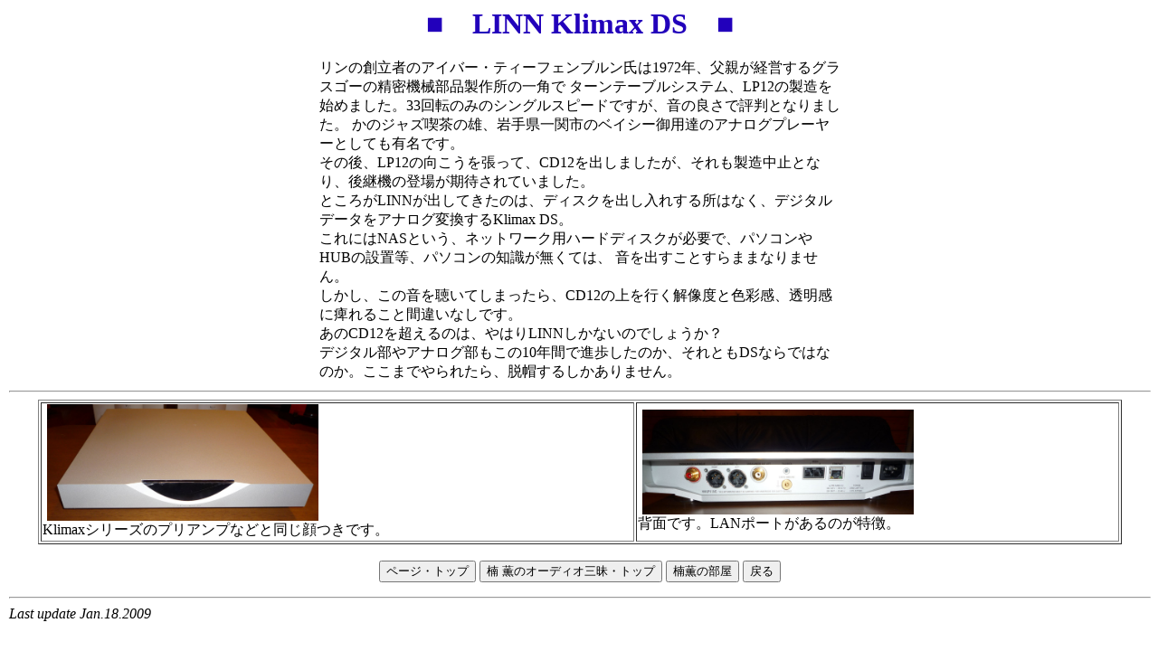

--- FILE ---
content_type: text/html; charset=Shift-JIS
request_url: https://www.kusunoki.jp/audio/LINN/KlimaxDS/KlimaxDS.html
body_size: 1527
content:
<HTML lang="ja">
<HEAD>
<TITLE>LINN CD12</TITLE>
<META HTTP-EQUIV="Content-Type" CONTENT="text/html; charset=Shift_JIS">
<META HTTP-EQUIV="Content-Style-Type" CONTENT="text/css">
<META HTTP-EQUIV="Content-Script-Type" CONTENT="text/javascript">
<META NAME="Author" CONTENT="Kaoru Kusunoki">
<META NAME="copyright" CONTENT="Kaoru Kusunoki 2009.1.18.">
<META NAME="keywords" CONTENT="LINN,Klimax DS,Klimax,DS,リン,DSプレーヤー">
<STYLE type="text/css">
<!--
/*バックグラウンド＆左マージンの設定*/
-->
BODY {
   margin-left:10px;
   background-color:white;
}
</STYLE>
</HEAD>

<BODY>
<CENTER>
<A NAME="TOP">
<FONT SIZE=+3 COLOR="#22GGBB"><B>■　LINN Klimax DS　■</B></FONT><BR>
</CENTER>
<BR>
<CENTER>
<TABLE border="0" width="580"  cellpadding="0">
<TR>
<TD align="left" bgcolor="white"><FONT COLOR="black">
リンの創立者のアイバー・ティーフェンブルン氏は1972年、父親が経営するグラスゴーの精密機械部品製作所の一角で
ターンテーブルシステム、LP12の製造を始めました。33回転のみのシングルスピードですが、音の良さで評判となりました。
かのジャズ喫茶の雄、岩手県一関市のベイシー御用達のアナログプレーヤーとしても有名です。<BR>
その後、LP12の向こうを張って、CD12を出しましたが、それも製造中止となり、後継機の登場が期待されていました。<BR>
ところがLINNが出してきたのは、ディスクを出し入れする所はなく、デジタルデータをアナログ変換するKlimax DS。<BR>
これにはNASという、ネットワーク用ハードディスクが必要で、パソコンやHUBの設置等、パソコンの知識が無くては、
音を出すことすらままなりません。<BR>
しかし、この音を聴いてしまったら、CD12の上を行く解像度と色彩感、透明感に痺れること間違いなしです。<BR>
あのCD12を超えるのは、やはりLINNしかないのでしょうか？<BR>
デジタル部やアナログ部もこの10年間で進歩したのか、それともDSならではなのか。ここまでやられたら、脱帽するしかありません。
</FONT></TD></TR></TABLE>
</CENTER>

<HR>
<CENTER>
<table style="text-align:left" BORDER WIDTH="95%">
<tr><td>
<A HREF="Klimax_DS1.JPG">
<img SRC="Klimax_DS1.JPG" HSPACE=5  align=TOP width=300 height=129></A>
<BR>
Klimaxシリーズのプリアンプなどと同じ顔つきです。
</td>

<td>
<A HREF="Klimax_DS2.JPG">
<img SRC="Klimax_DS2.JPG" HSPACE=5  align=TOP width=300 height=116></A>
<BR>
背面です。LANポートがあるのが特徴。
</td></tr>

</table></center>

<BR>
<FORM>
<CENTER>
<INPUT TYPE="button" OnClick="window.location.href='#TOP'" VALUE="ページ・トップ">
<INPUT TYPE="button" OnClick="window.location.href='../../audioindex.html'" VALUE="楠 薫のオーディオ三昧・トップ">
<INPUT TYPE="button" OnClick="window.location.href='../../../index.html'" VALUE="楠薫の部屋">
<INPUT TYPE="button" OnClick="history.back()" VALUE="戻る">
</CENTER>
</FORM>
<HR>
<I>Last update Jan.18.2009</I><BR>
</BODY>
</HTML>
